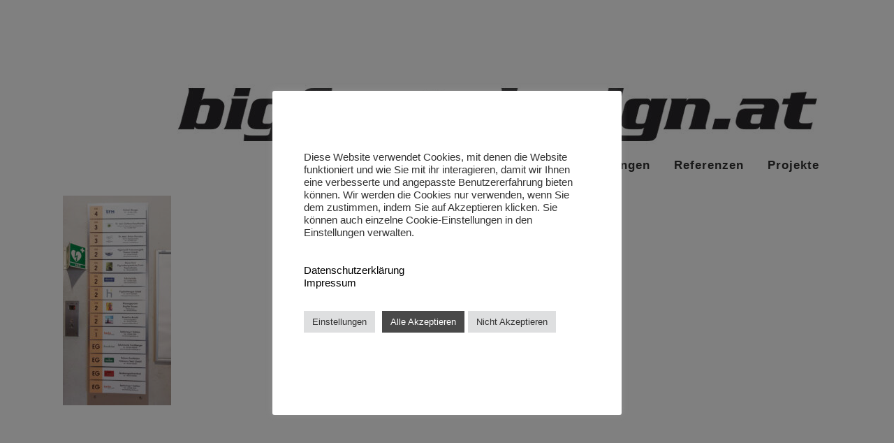

--- FILE ---
content_type: text/html; charset=utf-8
request_url: https://www.google.com/recaptcha/api2/anchor?ar=1&k=6LfW6u4UAAAAAKzMDiksFKKu-cfXt00r3OOvJyj8&co=aHR0cHM6Ly93d3cuYmlnZm9vdC1kZXNpZ24uYXQ6NDQz&hl=en&v=N67nZn4AqZkNcbeMu4prBgzg&size=invisible&anchor-ms=20000&execute-ms=30000&cb=uih4g1qbq53g
body_size: 48626
content:
<!DOCTYPE HTML><html dir="ltr" lang="en"><head><meta http-equiv="Content-Type" content="text/html; charset=UTF-8">
<meta http-equiv="X-UA-Compatible" content="IE=edge">
<title>reCAPTCHA</title>
<style type="text/css">
/* cyrillic-ext */
@font-face {
  font-family: 'Roboto';
  font-style: normal;
  font-weight: 400;
  font-stretch: 100%;
  src: url(//fonts.gstatic.com/s/roboto/v48/KFO7CnqEu92Fr1ME7kSn66aGLdTylUAMa3GUBHMdazTgWw.woff2) format('woff2');
  unicode-range: U+0460-052F, U+1C80-1C8A, U+20B4, U+2DE0-2DFF, U+A640-A69F, U+FE2E-FE2F;
}
/* cyrillic */
@font-face {
  font-family: 'Roboto';
  font-style: normal;
  font-weight: 400;
  font-stretch: 100%;
  src: url(//fonts.gstatic.com/s/roboto/v48/KFO7CnqEu92Fr1ME7kSn66aGLdTylUAMa3iUBHMdazTgWw.woff2) format('woff2');
  unicode-range: U+0301, U+0400-045F, U+0490-0491, U+04B0-04B1, U+2116;
}
/* greek-ext */
@font-face {
  font-family: 'Roboto';
  font-style: normal;
  font-weight: 400;
  font-stretch: 100%;
  src: url(//fonts.gstatic.com/s/roboto/v48/KFO7CnqEu92Fr1ME7kSn66aGLdTylUAMa3CUBHMdazTgWw.woff2) format('woff2');
  unicode-range: U+1F00-1FFF;
}
/* greek */
@font-face {
  font-family: 'Roboto';
  font-style: normal;
  font-weight: 400;
  font-stretch: 100%;
  src: url(//fonts.gstatic.com/s/roboto/v48/KFO7CnqEu92Fr1ME7kSn66aGLdTylUAMa3-UBHMdazTgWw.woff2) format('woff2');
  unicode-range: U+0370-0377, U+037A-037F, U+0384-038A, U+038C, U+038E-03A1, U+03A3-03FF;
}
/* math */
@font-face {
  font-family: 'Roboto';
  font-style: normal;
  font-weight: 400;
  font-stretch: 100%;
  src: url(//fonts.gstatic.com/s/roboto/v48/KFO7CnqEu92Fr1ME7kSn66aGLdTylUAMawCUBHMdazTgWw.woff2) format('woff2');
  unicode-range: U+0302-0303, U+0305, U+0307-0308, U+0310, U+0312, U+0315, U+031A, U+0326-0327, U+032C, U+032F-0330, U+0332-0333, U+0338, U+033A, U+0346, U+034D, U+0391-03A1, U+03A3-03A9, U+03B1-03C9, U+03D1, U+03D5-03D6, U+03F0-03F1, U+03F4-03F5, U+2016-2017, U+2034-2038, U+203C, U+2040, U+2043, U+2047, U+2050, U+2057, U+205F, U+2070-2071, U+2074-208E, U+2090-209C, U+20D0-20DC, U+20E1, U+20E5-20EF, U+2100-2112, U+2114-2115, U+2117-2121, U+2123-214F, U+2190, U+2192, U+2194-21AE, U+21B0-21E5, U+21F1-21F2, U+21F4-2211, U+2213-2214, U+2216-22FF, U+2308-230B, U+2310, U+2319, U+231C-2321, U+2336-237A, U+237C, U+2395, U+239B-23B7, U+23D0, U+23DC-23E1, U+2474-2475, U+25AF, U+25B3, U+25B7, U+25BD, U+25C1, U+25CA, U+25CC, U+25FB, U+266D-266F, U+27C0-27FF, U+2900-2AFF, U+2B0E-2B11, U+2B30-2B4C, U+2BFE, U+3030, U+FF5B, U+FF5D, U+1D400-1D7FF, U+1EE00-1EEFF;
}
/* symbols */
@font-face {
  font-family: 'Roboto';
  font-style: normal;
  font-weight: 400;
  font-stretch: 100%;
  src: url(//fonts.gstatic.com/s/roboto/v48/KFO7CnqEu92Fr1ME7kSn66aGLdTylUAMaxKUBHMdazTgWw.woff2) format('woff2');
  unicode-range: U+0001-000C, U+000E-001F, U+007F-009F, U+20DD-20E0, U+20E2-20E4, U+2150-218F, U+2190, U+2192, U+2194-2199, U+21AF, U+21E6-21F0, U+21F3, U+2218-2219, U+2299, U+22C4-22C6, U+2300-243F, U+2440-244A, U+2460-24FF, U+25A0-27BF, U+2800-28FF, U+2921-2922, U+2981, U+29BF, U+29EB, U+2B00-2BFF, U+4DC0-4DFF, U+FFF9-FFFB, U+10140-1018E, U+10190-1019C, U+101A0, U+101D0-101FD, U+102E0-102FB, U+10E60-10E7E, U+1D2C0-1D2D3, U+1D2E0-1D37F, U+1F000-1F0FF, U+1F100-1F1AD, U+1F1E6-1F1FF, U+1F30D-1F30F, U+1F315, U+1F31C, U+1F31E, U+1F320-1F32C, U+1F336, U+1F378, U+1F37D, U+1F382, U+1F393-1F39F, U+1F3A7-1F3A8, U+1F3AC-1F3AF, U+1F3C2, U+1F3C4-1F3C6, U+1F3CA-1F3CE, U+1F3D4-1F3E0, U+1F3ED, U+1F3F1-1F3F3, U+1F3F5-1F3F7, U+1F408, U+1F415, U+1F41F, U+1F426, U+1F43F, U+1F441-1F442, U+1F444, U+1F446-1F449, U+1F44C-1F44E, U+1F453, U+1F46A, U+1F47D, U+1F4A3, U+1F4B0, U+1F4B3, U+1F4B9, U+1F4BB, U+1F4BF, U+1F4C8-1F4CB, U+1F4D6, U+1F4DA, U+1F4DF, U+1F4E3-1F4E6, U+1F4EA-1F4ED, U+1F4F7, U+1F4F9-1F4FB, U+1F4FD-1F4FE, U+1F503, U+1F507-1F50B, U+1F50D, U+1F512-1F513, U+1F53E-1F54A, U+1F54F-1F5FA, U+1F610, U+1F650-1F67F, U+1F687, U+1F68D, U+1F691, U+1F694, U+1F698, U+1F6AD, U+1F6B2, U+1F6B9-1F6BA, U+1F6BC, U+1F6C6-1F6CF, U+1F6D3-1F6D7, U+1F6E0-1F6EA, U+1F6F0-1F6F3, U+1F6F7-1F6FC, U+1F700-1F7FF, U+1F800-1F80B, U+1F810-1F847, U+1F850-1F859, U+1F860-1F887, U+1F890-1F8AD, U+1F8B0-1F8BB, U+1F8C0-1F8C1, U+1F900-1F90B, U+1F93B, U+1F946, U+1F984, U+1F996, U+1F9E9, U+1FA00-1FA6F, U+1FA70-1FA7C, U+1FA80-1FA89, U+1FA8F-1FAC6, U+1FACE-1FADC, U+1FADF-1FAE9, U+1FAF0-1FAF8, U+1FB00-1FBFF;
}
/* vietnamese */
@font-face {
  font-family: 'Roboto';
  font-style: normal;
  font-weight: 400;
  font-stretch: 100%;
  src: url(//fonts.gstatic.com/s/roboto/v48/KFO7CnqEu92Fr1ME7kSn66aGLdTylUAMa3OUBHMdazTgWw.woff2) format('woff2');
  unicode-range: U+0102-0103, U+0110-0111, U+0128-0129, U+0168-0169, U+01A0-01A1, U+01AF-01B0, U+0300-0301, U+0303-0304, U+0308-0309, U+0323, U+0329, U+1EA0-1EF9, U+20AB;
}
/* latin-ext */
@font-face {
  font-family: 'Roboto';
  font-style: normal;
  font-weight: 400;
  font-stretch: 100%;
  src: url(//fonts.gstatic.com/s/roboto/v48/KFO7CnqEu92Fr1ME7kSn66aGLdTylUAMa3KUBHMdazTgWw.woff2) format('woff2');
  unicode-range: U+0100-02BA, U+02BD-02C5, U+02C7-02CC, U+02CE-02D7, U+02DD-02FF, U+0304, U+0308, U+0329, U+1D00-1DBF, U+1E00-1E9F, U+1EF2-1EFF, U+2020, U+20A0-20AB, U+20AD-20C0, U+2113, U+2C60-2C7F, U+A720-A7FF;
}
/* latin */
@font-face {
  font-family: 'Roboto';
  font-style: normal;
  font-weight: 400;
  font-stretch: 100%;
  src: url(//fonts.gstatic.com/s/roboto/v48/KFO7CnqEu92Fr1ME7kSn66aGLdTylUAMa3yUBHMdazQ.woff2) format('woff2');
  unicode-range: U+0000-00FF, U+0131, U+0152-0153, U+02BB-02BC, U+02C6, U+02DA, U+02DC, U+0304, U+0308, U+0329, U+2000-206F, U+20AC, U+2122, U+2191, U+2193, U+2212, U+2215, U+FEFF, U+FFFD;
}
/* cyrillic-ext */
@font-face {
  font-family: 'Roboto';
  font-style: normal;
  font-weight: 500;
  font-stretch: 100%;
  src: url(//fonts.gstatic.com/s/roboto/v48/KFO7CnqEu92Fr1ME7kSn66aGLdTylUAMa3GUBHMdazTgWw.woff2) format('woff2');
  unicode-range: U+0460-052F, U+1C80-1C8A, U+20B4, U+2DE0-2DFF, U+A640-A69F, U+FE2E-FE2F;
}
/* cyrillic */
@font-face {
  font-family: 'Roboto';
  font-style: normal;
  font-weight: 500;
  font-stretch: 100%;
  src: url(//fonts.gstatic.com/s/roboto/v48/KFO7CnqEu92Fr1ME7kSn66aGLdTylUAMa3iUBHMdazTgWw.woff2) format('woff2');
  unicode-range: U+0301, U+0400-045F, U+0490-0491, U+04B0-04B1, U+2116;
}
/* greek-ext */
@font-face {
  font-family: 'Roboto';
  font-style: normal;
  font-weight: 500;
  font-stretch: 100%;
  src: url(//fonts.gstatic.com/s/roboto/v48/KFO7CnqEu92Fr1ME7kSn66aGLdTylUAMa3CUBHMdazTgWw.woff2) format('woff2');
  unicode-range: U+1F00-1FFF;
}
/* greek */
@font-face {
  font-family: 'Roboto';
  font-style: normal;
  font-weight: 500;
  font-stretch: 100%;
  src: url(//fonts.gstatic.com/s/roboto/v48/KFO7CnqEu92Fr1ME7kSn66aGLdTylUAMa3-UBHMdazTgWw.woff2) format('woff2');
  unicode-range: U+0370-0377, U+037A-037F, U+0384-038A, U+038C, U+038E-03A1, U+03A3-03FF;
}
/* math */
@font-face {
  font-family: 'Roboto';
  font-style: normal;
  font-weight: 500;
  font-stretch: 100%;
  src: url(//fonts.gstatic.com/s/roboto/v48/KFO7CnqEu92Fr1ME7kSn66aGLdTylUAMawCUBHMdazTgWw.woff2) format('woff2');
  unicode-range: U+0302-0303, U+0305, U+0307-0308, U+0310, U+0312, U+0315, U+031A, U+0326-0327, U+032C, U+032F-0330, U+0332-0333, U+0338, U+033A, U+0346, U+034D, U+0391-03A1, U+03A3-03A9, U+03B1-03C9, U+03D1, U+03D5-03D6, U+03F0-03F1, U+03F4-03F5, U+2016-2017, U+2034-2038, U+203C, U+2040, U+2043, U+2047, U+2050, U+2057, U+205F, U+2070-2071, U+2074-208E, U+2090-209C, U+20D0-20DC, U+20E1, U+20E5-20EF, U+2100-2112, U+2114-2115, U+2117-2121, U+2123-214F, U+2190, U+2192, U+2194-21AE, U+21B0-21E5, U+21F1-21F2, U+21F4-2211, U+2213-2214, U+2216-22FF, U+2308-230B, U+2310, U+2319, U+231C-2321, U+2336-237A, U+237C, U+2395, U+239B-23B7, U+23D0, U+23DC-23E1, U+2474-2475, U+25AF, U+25B3, U+25B7, U+25BD, U+25C1, U+25CA, U+25CC, U+25FB, U+266D-266F, U+27C0-27FF, U+2900-2AFF, U+2B0E-2B11, U+2B30-2B4C, U+2BFE, U+3030, U+FF5B, U+FF5D, U+1D400-1D7FF, U+1EE00-1EEFF;
}
/* symbols */
@font-face {
  font-family: 'Roboto';
  font-style: normal;
  font-weight: 500;
  font-stretch: 100%;
  src: url(//fonts.gstatic.com/s/roboto/v48/KFO7CnqEu92Fr1ME7kSn66aGLdTylUAMaxKUBHMdazTgWw.woff2) format('woff2');
  unicode-range: U+0001-000C, U+000E-001F, U+007F-009F, U+20DD-20E0, U+20E2-20E4, U+2150-218F, U+2190, U+2192, U+2194-2199, U+21AF, U+21E6-21F0, U+21F3, U+2218-2219, U+2299, U+22C4-22C6, U+2300-243F, U+2440-244A, U+2460-24FF, U+25A0-27BF, U+2800-28FF, U+2921-2922, U+2981, U+29BF, U+29EB, U+2B00-2BFF, U+4DC0-4DFF, U+FFF9-FFFB, U+10140-1018E, U+10190-1019C, U+101A0, U+101D0-101FD, U+102E0-102FB, U+10E60-10E7E, U+1D2C0-1D2D3, U+1D2E0-1D37F, U+1F000-1F0FF, U+1F100-1F1AD, U+1F1E6-1F1FF, U+1F30D-1F30F, U+1F315, U+1F31C, U+1F31E, U+1F320-1F32C, U+1F336, U+1F378, U+1F37D, U+1F382, U+1F393-1F39F, U+1F3A7-1F3A8, U+1F3AC-1F3AF, U+1F3C2, U+1F3C4-1F3C6, U+1F3CA-1F3CE, U+1F3D4-1F3E0, U+1F3ED, U+1F3F1-1F3F3, U+1F3F5-1F3F7, U+1F408, U+1F415, U+1F41F, U+1F426, U+1F43F, U+1F441-1F442, U+1F444, U+1F446-1F449, U+1F44C-1F44E, U+1F453, U+1F46A, U+1F47D, U+1F4A3, U+1F4B0, U+1F4B3, U+1F4B9, U+1F4BB, U+1F4BF, U+1F4C8-1F4CB, U+1F4D6, U+1F4DA, U+1F4DF, U+1F4E3-1F4E6, U+1F4EA-1F4ED, U+1F4F7, U+1F4F9-1F4FB, U+1F4FD-1F4FE, U+1F503, U+1F507-1F50B, U+1F50D, U+1F512-1F513, U+1F53E-1F54A, U+1F54F-1F5FA, U+1F610, U+1F650-1F67F, U+1F687, U+1F68D, U+1F691, U+1F694, U+1F698, U+1F6AD, U+1F6B2, U+1F6B9-1F6BA, U+1F6BC, U+1F6C6-1F6CF, U+1F6D3-1F6D7, U+1F6E0-1F6EA, U+1F6F0-1F6F3, U+1F6F7-1F6FC, U+1F700-1F7FF, U+1F800-1F80B, U+1F810-1F847, U+1F850-1F859, U+1F860-1F887, U+1F890-1F8AD, U+1F8B0-1F8BB, U+1F8C0-1F8C1, U+1F900-1F90B, U+1F93B, U+1F946, U+1F984, U+1F996, U+1F9E9, U+1FA00-1FA6F, U+1FA70-1FA7C, U+1FA80-1FA89, U+1FA8F-1FAC6, U+1FACE-1FADC, U+1FADF-1FAE9, U+1FAF0-1FAF8, U+1FB00-1FBFF;
}
/* vietnamese */
@font-face {
  font-family: 'Roboto';
  font-style: normal;
  font-weight: 500;
  font-stretch: 100%;
  src: url(//fonts.gstatic.com/s/roboto/v48/KFO7CnqEu92Fr1ME7kSn66aGLdTylUAMa3OUBHMdazTgWw.woff2) format('woff2');
  unicode-range: U+0102-0103, U+0110-0111, U+0128-0129, U+0168-0169, U+01A0-01A1, U+01AF-01B0, U+0300-0301, U+0303-0304, U+0308-0309, U+0323, U+0329, U+1EA0-1EF9, U+20AB;
}
/* latin-ext */
@font-face {
  font-family: 'Roboto';
  font-style: normal;
  font-weight: 500;
  font-stretch: 100%;
  src: url(//fonts.gstatic.com/s/roboto/v48/KFO7CnqEu92Fr1ME7kSn66aGLdTylUAMa3KUBHMdazTgWw.woff2) format('woff2');
  unicode-range: U+0100-02BA, U+02BD-02C5, U+02C7-02CC, U+02CE-02D7, U+02DD-02FF, U+0304, U+0308, U+0329, U+1D00-1DBF, U+1E00-1E9F, U+1EF2-1EFF, U+2020, U+20A0-20AB, U+20AD-20C0, U+2113, U+2C60-2C7F, U+A720-A7FF;
}
/* latin */
@font-face {
  font-family: 'Roboto';
  font-style: normal;
  font-weight: 500;
  font-stretch: 100%;
  src: url(//fonts.gstatic.com/s/roboto/v48/KFO7CnqEu92Fr1ME7kSn66aGLdTylUAMa3yUBHMdazQ.woff2) format('woff2');
  unicode-range: U+0000-00FF, U+0131, U+0152-0153, U+02BB-02BC, U+02C6, U+02DA, U+02DC, U+0304, U+0308, U+0329, U+2000-206F, U+20AC, U+2122, U+2191, U+2193, U+2212, U+2215, U+FEFF, U+FFFD;
}
/* cyrillic-ext */
@font-face {
  font-family: 'Roboto';
  font-style: normal;
  font-weight: 900;
  font-stretch: 100%;
  src: url(//fonts.gstatic.com/s/roboto/v48/KFO7CnqEu92Fr1ME7kSn66aGLdTylUAMa3GUBHMdazTgWw.woff2) format('woff2');
  unicode-range: U+0460-052F, U+1C80-1C8A, U+20B4, U+2DE0-2DFF, U+A640-A69F, U+FE2E-FE2F;
}
/* cyrillic */
@font-face {
  font-family: 'Roboto';
  font-style: normal;
  font-weight: 900;
  font-stretch: 100%;
  src: url(//fonts.gstatic.com/s/roboto/v48/KFO7CnqEu92Fr1ME7kSn66aGLdTylUAMa3iUBHMdazTgWw.woff2) format('woff2');
  unicode-range: U+0301, U+0400-045F, U+0490-0491, U+04B0-04B1, U+2116;
}
/* greek-ext */
@font-face {
  font-family: 'Roboto';
  font-style: normal;
  font-weight: 900;
  font-stretch: 100%;
  src: url(//fonts.gstatic.com/s/roboto/v48/KFO7CnqEu92Fr1ME7kSn66aGLdTylUAMa3CUBHMdazTgWw.woff2) format('woff2');
  unicode-range: U+1F00-1FFF;
}
/* greek */
@font-face {
  font-family: 'Roboto';
  font-style: normal;
  font-weight: 900;
  font-stretch: 100%;
  src: url(//fonts.gstatic.com/s/roboto/v48/KFO7CnqEu92Fr1ME7kSn66aGLdTylUAMa3-UBHMdazTgWw.woff2) format('woff2');
  unicode-range: U+0370-0377, U+037A-037F, U+0384-038A, U+038C, U+038E-03A1, U+03A3-03FF;
}
/* math */
@font-face {
  font-family: 'Roboto';
  font-style: normal;
  font-weight: 900;
  font-stretch: 100%;
  src: url(//fonts.gstatic.com/s/roboto/v48/KFO7CnqEu92Fr1ME7kSn66aGLdTylUAMawCUBHMdazTgWw.woff2) format('woff2');
  unicode-range: U+0302-0303, U+0305, U+0307-0308, U+0310, U+0312, U+0315, U+031A, U+0326-0327, U+032C, U+032F-0330, U+0332-0333, U+0338, U+033A, U+0346, U+034D, U+0391-03A1, U+03A3-03A9, U+03B1-03C9, U+03D1, U+03D5-03D6, U+03F0-03F1, U+03F4-03F5, U+2016-2017, U+2034-2038, U+203C, U+2040, U+2043, U+2047, U+2050, U+2057, U+205F, U+2070-2071, U+2074-208E, U+2090-209C, U+20D0-20DC, U+20E1, U+20E5-20EF, U+2100-2112, U+2114-2115, U+2117-2121, U+2123-214F, U+2190, U+2192, U+2194-21AE, U+21B0-21E5, U+21F1-21F2, U+21F4-2211, U+2213-2214, U+2216-22FF, U+2308-230B, U+2310, U+2319, U+231C-2321, U+2336-237A, U+237C, U+2395, U+239B-23B7, U+23D0, U+23DC-23E1, U+2474-2475, U+25AF, U+25B3, U+25B7, U+25BD, U+25C1, U+25CA, U+25CC, U+25FB, U+266D-266F, U+27C0-27FF, U+2900-2AFF, U+2B0E-2B11, U+2B30-2B4C, U+2BFE, U+3030, U+FF5B, U+FF5D, U+1D400-1D7FF, U+1EE00-1EEFF;
}
/* symbols */
@font-face {
  font-family: 'Roboto';
  font-style: normal;
  font-weight: 900;
  font-stretch: 100%;
  src: url(//fonts.gstatic.com/s/roboto/v48/KFO7CnqEu92Fr1ME7kSn66aGLdTylUAMaxKUBHMdazTgWw.woff2) format('woff2');
  unicode-range: U+0001-000C, U+000E-001F, U+007F-009F, U+20DD-20E0, U+20E2-20E4, U+2150-218F, U+2190, U+2192, U+2194-2199, U+21AF, U+21E6-21F0, U+21F3, U+2218-2219, U+2299, U+22C4-22C6, U+2300-243F, U+2440-244A, U+2460-24FF, U+25A0-27BF, U+2800-28FF, U+2921-2922, U+2981, U+29BF, U+29EB, U+2B00-2BFF, U+4DC0-4DFF, U+FFF9-FFFB, U+10140-1018E, U+10190-1019C, U+101A0, U+101D0-101FD, U+102E0-102FB, U+10E60-10E7E, U+1D2C0-1D2D3, U+1D2E0-1D37F, U+1F000-1F0FF, U+1F100-1F1AD, U+1F1E6-1F1FF, U+1F30D-1F30F, U+1F315, U+1F31C, U+1F31E, U+1F320-1F32C, U+1F336, U+1F378, U+1F37D, U+1F382, U+1F393-1F39F, U+1F3A7-1F3A8, U+1F3AC-1F3AF, U+1F3C2, U+1F3C4-1F3C6, U+1F3CA-1F3CE, U+1F3D4-1F3E0, U+1F3ED, U+1F3F1-1F3F3, U+1F3F5-1F3F7, U+1F408, U+1F415, U+1F41F, U+1F426, U+1F43F, U+1F441-1F442, U+1F444, U+1F446-1F449, U+1F44C-1F44E, U+1F453, U+1F46A, U+1F47D, U+1F4A3, U+1F4B0, U+1F4B3, U+1F4B9, U+1F4BB, U+1F4BF, U+1F4C8-1F4CB, U+1F4D6, U+1F4DA, U+1F4DF, U+1F4E3-1F4E6, U+1F4EA-1F4ED, U+1F4F7, U+1F4F9-1F4FB, U+1F4FD-1F4FE, U+1F503, U+1F507-1F50B, U+1F50D, U+1F512-1F513, U+1F53E-1F54A, U+1F54F-1F5FA, U+1F610, U+1F650-1F67F, U+1F687, U+1F68D, U+1F691, U+1F694, U+1F698, U+1F6AD, U+1F6B2, U+1F6B9-1F6BA, U+1F6BC, U+1F6C6-1F6CF, U+1F6D3-1F6D7, U+1F6E0-1F6EA, U+1F6F0-1F6F3, U+1F6F7-1F6FC, U+1F700-1F7FF, U+1F800-1F80B, U+1F810-1F847, U+1F850-1F859, U+1F860-1F887, U+1F890-1F8AD, U+1F8B0-1F8BB, U+1F8C0-1F8C1, U+1F900-1F90B, U+1F93B, U+1F946, U+1F984, U+1F996, U+1F9E9, U+1FA00-1FA6F, U+1FA70-1FA7C, U+1FA80-1FA89, U+1FA8F-1FAC6, U+1FACE-1FADC, U+1FADF-1FAE9, U+1FAF0-1FAF8, U+1FB00-1FBFF;
}
/* vietnamese */
@font-face {
  font-family: 'Roboto';
  font-style: normal;
  font-weight: 900;
  font-stretch: 100%;
  src: url(//fonts.gstatic.com/s/roboto/v48/KFO7CnqEu92Fr1ME7kSn66aGLdTylUAMa3OUBHMdazTgWw.woff2) format('woff2');
  unicode-range: U+0102-0103, U+0110-0111, U+0128-0129, U+0168-0169, U+01A0-01A1, U+01AF-01B0, U+0300-0301, U+0303-0304, U+0308-0309, U+0323, U+0329, U+1EA0-1EF9, U+20AB;
}
/* latin-ext */
@font-face {
  font-family: 'Roboto';
  font-style: normal;
  font-weight: 900;
  font-stretch: 100%;
  src: url(//fonts.gstatic.com/s/roboto/v48/KFO7CnqEu92Fr1ME7kSn66aGLdTylUAMa3KUBHMdazTgWw.woff2) format('woff2');
  unicode-range: U+0100-02BA, U+02BD-02C5, U+02C7-02CC, U+02CE-02D7, U+02DD-02FF, U+0304, U+0308, U+0329, U+1D00-1DBF, U+1E00-1E9F, U+1EF2-1EFF, U+2020, U+20A0-20AB, U+20AD-20C0, U+2113, U+2C60-2C7F, U+A720-A7FF;
}
/* latin */
@font-face {
  font-family: 'Roboto';
  font-style: normal;
  font-weight: 900;
  font-stretch: 100%;
  src: url(//fonts.gstatic.com/s/roboto/v48/KFO7CnqEu92Fr1ME7kSn66aGLdTylUAMa3yUBHMdazQ.woff2) format('woff2');
  unicode-range: U+0000-00FF, U+0131, U+0152-0153, U+02BB-02BC, U+02C6, U+02DA, U+02DC, U+0304, U+0308, U+0329, U+2000-206F, U+20AC, U+2122, U+2191, U+2193, U+2212, U+2215, U+FEFF, U+FFFD;
}

</style>
<link rel="stylesheet" type="text/css" href="https://www.gstatic.com/recaptcha/releases/N67nZn4AqZkNcbeMu4prBgzg/styles__ltr.css">
<script nonce="7lUJXjNWQQjIlNMI0Y4PMg" type="text/javascript">window['__recaptcha_api'] = 'https://www.google.com/recaptcha/api2/';</script>
<script type="text/javascript" src="https://www.gstatic.com/recaptcha/releases/N67nZn4AqZkNcbeMu4prBgzg/recaptcha__en.js" nonce="7lUJXjNWQQjIlNMI0Y4PMg">
      
    </script></head>
<body><div id="rc-anchor-alert" class="rc-anchor-alert"></div>
<input type="hidden" id="recaptcha-token" value="[base64]">
<script type="text/javascript" nonce="7lUJXjNWQQjIlNMI0Y4PMg">
      recaptcha.anchor.Main.init("[\x22ainput\x22,[\x22bgdata\x22,\x22\x22,\[base64]/[base64]/[base64]/bmV3IHJbeF0oY1swXSk6RT09Mj9uZXcgclt4XShjWzBdLGNbMV0pOkU9PTM/bmV3IHJbeF0oY1swXSxjWzFdLGNbMl0pOkU9PTQ/[base64]/[base64]/[base64]/[base64]/[base64]/[base64]/[base64]/[base64]\x22,\[base64]\\u003d\\u003d\x22,\x22RWdxw7vCjWYpw4LCi2DDkcKQwoYZHMKEwpl8X8OiCBfDsz1swrFQw7Uuwq/[base64]/ClsOew7ghw5jCn8OWOhLDriVMw41oS8KVNljDuz0CVXTDm8KJZ0xQwp5Cw4tzwpElwpVkfsKCFMOMw78NwpQqA8KvbMOVwrw/w6HDt2xfwpxdwp7Ds8Kkw7DCoSt7w4DChcOZPcKSw5bCncOJw6Y1Sik9PcO/UsOvEScTwoQ9DcO0wqHDgQEqCQnCo8K4wqB0NMKkcn7Dq8KKHGNewqx7w4vDnlTChnNOFhrCssKKNcKKwqI8dARaGx4uUsKQw7lbAsOxLcKJfgZaw77Ds8KFwrYIP3TCrh/[base64]/wrMvw4zDtGfDs19GblPCqGEOwpTDim/DkcOGe2zDiXRIwrpGKUnCpcKgw65dw5HCohYgIi8Jwok/QcONEU3CjsO2w7ISXMKAFMK0w68ewrpvwqdew6bCi8K5TjfCrh7Co8OueMKMw78fw6TCksOFw7vDuyLChVLDvxcuOcK0wrQlwo4iw41CcMO9ScO4wp/Dr8OhQh/CnWXDi8Opw4LCuGbCocKLwpJFwqVSwqEhwotBWcOBU0PCmMOta29HNMK1w4xyf1MEw5EwwqLDnH9de8Ouwqw7w5dUDcORVcK0wpPDgsK0XG/CpyzCvHTDhcOoFcK6woETIQ7CshTCgMOVwobCpsKrw4zCrn7CicOMwp3Dg8O8woLCq8OoIcKjYEAUNiPCpcOkw6/DrRJzcAxSE8O4PRQwwrHDhzLDpsOcwpjDp8Oaw4bDvhPDrSsQw7XCtAjDl0sAw5DCjMKKWsKHw4LDmcOlw4EOwoVKw6vCi0kFw7NCw4d0e8KRwrLDl8OiKMK+wrPCnQnCscKDwq/CmMK/[base64]/RU5IMMOEw6vDtcKCwqHCisOQwoxjwpkZE1xdTQjCuQ9Cw68QMMOWwpnCqQXDuMKrQ0TCq8Krwp3Cv8KyCcOpw7/DhcOlw7vCl0/CiWY3w5HCusOSwpMjw40dw5jCk8KYw54UXcKWAsKmSMKQw7HCu1UOb2g6w4TCsR4/wprCl8O2w6VMM8KhwoVMwpLCksKAwq56wpYpGil1E8KjwrZswqRjbXnDs8KPFAQ9wqQ9I3PCvsOaw7xFZcKxw6zDiTRjw4xaw6rCvnvDhldVw6rDvzEZLGJLIFxgRcK9w7NIwr9tTMOCw7IawrdwSjXCtMKew7Zsw7BYC8Oew63DkCY/w73DnnnDq3JOIVsDw5Y4cMKLOsKUw7Avw5YqCcKRw7zCtlPDhC/Ck8OVw4DCi8K5RjLDuxrCnwpKwoEtw6p6HCQLwrXDp8KoBmpGV8K6w7NLCid6wplUA2vCsllZUcOSwoguwqJYJsO6fsKCbhwvw7jDggVxJRM1UMOew5wabcK3w6/CtlMFwo7ClcK1w7FLw40wwrPChMOnwr7Dj8KDS2TDgcOIw5Zcwr1Ww7VPwoV6PMKyTcOswpEfw7VAZQXCkFjDr8O8dsO6fjQrwrcOQ8KKUwPCgRMNR8OvKMKWTMKrbcO9wp/Dv8Onw4jDk8KUAMO4LsORw4HCjEpgwo/[base64]/ClBbDogB3w7o4w4sqw4HDrMKEwobCpcOSJlHDm8OUTx4Rw458wrxdwqB9w4cpGF91w4HDqMOPw4vCrsKzwrJLT2JzwqRce3zCnsO2woPCvMKqwporw6kQH3ZCIDlTTnhvw6xlwrvCo8KkwqjCiAbDsMK2w4vDpldIw7hXw6N1w7jDvSLDrMKqw6rCkMO/w4rChy8DEcKqbsKTw7dHWcKSwp/DrcOhE8ONYMKfwqzCq2kHw5p2w4fDtcKqBMOLEF7Cr8OVwrVPw5vDp8OSw7TDkkMww5bDv8O/w4oEwojClnx7wqZILcO1wobDnMKdFDzDtcOCwpxOfcOdQ8O/wofDuWLDrDYQwqTDtEBWw5hVMsKMwo40G8KUaMOtPmVFw6xTZMKTecK4M8KmXcKXVMKcTDVhwrVLwpTChcOOwoPCk8OiLsOgd8KOZcK0wp7CliIcHcOPPMKqKMKEwqcww43Dhk/CrixawrBSYV3DknBodmzCo8K8w4IPwq0gLMOtMMKLw57CrcKTIxrCmMO1KMOAXyc5BcOJcilzGMOvw5siw5rDhjHDlh3DuF83PUQ9S8KkwrjDlsKQTXbDkcKqPMO5F8OewqPDmxAybjJYwoLDj8OewpNkw4rDkh/CkSLCmURYwr/CpFHDrxvCi3QPw4sJLlJfwqnCmC7Co8OwwoLCgS7DjMOqLsOHNMKBw6clVEoHw4hPwroFShPDmC7CpnnDqxvClgPCi8KzK8Omw5QewpDDlBzDkMK/wrNWwoDDoMORLVFJCMKZa8KBwpxcwr0Qw4IzKErDjwbDt8OMWxvCpsOSf0Zyw4YwbsOow58Bw6hJQmYHw4DDlTDDvi7DvcOHL8OmPXnDvB1/RsKcw4DDnsO1worCqBhvOCLDiXLDlsOIw77DjgLCk23Dk8KyQgnCs2TDuX/DvwbDonjDp8Kuwr4QRMKVX1XDqy1SAT/Cg8KNw44CwpZzY8Opw5NjwpzCocO/[base64]/DrxpRw75cNmLDpxnCmcK5LWJ9w6VRa8KvwpkXd8KRw5FMQ1LCuULDvR5mw6nDgMKow7Z+w7xzKAPDtcOdw5HCrh43woTCoBDDn8OgJnJcw4JFL8ONw6FDM8ONccO2CcKKwp/[base64]/DssK+w7FndcKYw6tuZcO5XT3CkWXDuXfDnirCgTDCnB9PL8Omc8K6w6U/[base64]/DjGU9KsOqZcKCPcO6NMK0KXTCqhIoEiwqW2LDixVHwpXCrcOpQ8Kywq4PYsKaHsKmFcKuU1VuY2RCNXLCtH0Vwrh8w6XDjgUqccK3w7fDjcOMGMK+w41PHkkKB8OgwrfCuD7DoSzCqMOXewlhw7ULw5xHbMKvMBrCvsOKwrTCvW/[base64]/DtkfDphBRSsOgVsKZN8KzwoTDisKOHFp+w6HDlMK8SzkmasKUDBDDvn8YwrsBVFVqK8OKLFDDpXvCvcOQL8OKWQLCql01acKtXMK/w5HCsUNgf8OWwr/ChsKlw7nDmw1Xw6F1DMOWw4spNmrDuA9xRm0Bw6pUwpEjS8O/GBxSQcKacnrDj3kdRsOww6Buw5rCjMOfcsORw6XCg8Kkwr0URmnCnMK8w7PDuE/[base64]/DosOYQMKeYMK1w7knV8KOP8KwdknDojNwB8O3wrzCsgc9w43DmMO0eMKxUcKBBnZTw4osw5Jzw48mDAYtQGXCngTCksOSDA0Hw7zDq8OqwrLCuA9Lw6gdw5DDoDTDuy8AwovCjMOhF8O7GMKHw4NnGcKGw44bwpvCn8OwSScYfsOUIcK/w4zCkW84w5QDw63CmkfDuXpJesKow5I/[base64]/DisKtw53DvMKSwpzCgD1lw7zDosOXBsOUwox8w7Y2asK7w6xdKsO0woXDq0PCj8K+w4nCnEsSGMKfwppsFSvDksK5VETCgMOxBVxXUwfDlE/[base64]/DlsK5woguCsK8cUTCscKOXSrCmnl3HcOOKsKdwpDDt8KWe8KmHsKXD3Zewr3CjsOQwrvDnMKfZQTDq8O6w7RcI8KOw57DgsK1w4ZcFAbDkcKnMiBiXAvDucKcw7LCpsKUHU5ocsKWKMOhwqNYw5wpW2LCqcOPwoMXwpzCtz7DryfDncK+VMKsSxgmJsOwwqx/wq7DvADDjcO3XMOkXA3Ck8KAI8Onw4h7ASsADBlgTsO+Il7Dr8OFNsOHw7zCq8OCL8O2w4BYwqPChsKdw6s6w40qOcO9EyxkwrNZQ8OswrdewoIOwobDoMKDwpTCmgXCmsK7F8OCMXZjQ0NpGcO2R8O6w7YDw4/DucOWwrHCu8KTw4/CpnVVAzA8GyNFeQVow6LCpMKvNMOuaxTCkmPDrcO5wr/DuRbDu8KTwrZ3EzvCmA9sw5B2CcOQw54rwoRNGErDh8O7DcOAwqBLaAgfw5PCo8OKGw3ClMOMw7zDgWbDocK6A2YmwrNMw58DbMOWw7J7YXfCuDN2w5kedcORW2vCmRbDtzHDi3IZCsO0KMOQesORB8KHW8Ofw7JQFGVnZjrDvsODOxHDusK/[base64]/NnzDpHdME0snw53Ckk3CqsOkwq7DjCQswqoJw5MqwrEeaBzDlhnDisOPwpzDscKvHcKiHVY7UxTCmMOOQlPDgQgWwo3Cti1pwokJREM5Q3ZKwpTCtMOXfFAIw4rChDlBwotfw4TCjsOfcy/[base64]/[base64]/Cg8KVQFczw77DlMOBw5bDpsOCwoHDmHPDnD7CkFHCtmrDqcK5ATfDsW0MA8Osw4Z4w7vDil3Dq8KpZSXDlUbCusOqZMOfZ8K1wp/Ciwd9w61jwoJBG8KqwowKwqPDn2nDoMKXDG7CkCk4fMKUPHnDnQYUQFhLa8KQwq7CvsOLw7ZSCkPCvMKGQ2JKw544PXzDhXzCocKUQcKnbMOsWcO4w5XDkQ/Dn33ClMKiw4Rvw55UKsKdwpXDtSTChm7DqF7Dqk/Dk3XDhEXDnhMoXV/CuxcLcCR8MMKtQTrDtMOSwqXDgMKWwpliw7YZw5zDjH/[base64]/[base64]/CuAHDjMKqw6Bxd8KaW8KFwphmO07CsmjCjGUtwr5GRwHCmsKmw6TDmBw0CgFfwqsBwopOwoV4GBTDpgLDnXh2wo5Uw509w4Fdw7zDq3vDsMKHwpHDncKbXRA9woDDnC/DucKhwovCrh7CjxQwS0Rrw7XDlT/DgQASBsKje8Otw4k6MsOHw6bCocKvesOqNlJ0aDhfesKMacK/wpdXDUDCi8OYwqsOIwIAwp00DhDDk3XCiCpmw43DpsK5TzDDjyhyAMOJN8KMw5bDkAlkw7JBw43DkBNqOMKjwofCmcOyw4zDqMOgw6lhJ8KQwoQGwq3DkhtkUXsMIsK3wr3DlsOjwr7CmsOyFXAhc1FmA8KdwpIWw6tVwqPDncOjw7vCq2lcw55zwpTDrMOvw4/CkMKzDz8cwrQ/Ox1nwrHDuVxHw4VMwp3DtcOpwqNFG1krdcKkw6Mmw4U8Vm5OaMKAwq1KaQxjbTDCpTHCkAIpwo3CnEbDicKyLDk1P8KHwq3Dk3zCiCY/VEfDg8K9w44Pwq1UK8Kjw5zDlsKfw7HCu8OGwrLCrMK8LsOFwp7CiCLCu8OVw6MIecKYGFJrwoLCucO9w4jCpC/DgHhzwqXDu1cTwqZgw6bCgcOCCxfCksOnw61Lw4jCjWtaAC7CljDCqsKTw5bDuMKZEsK8wqdmXsOcwrHCh8OqdUjDg0/CmDFfwpXDjlHCvMKlXWpZI1rDlcO+e8K/cjXCgyDCvcKwwqQFwr/CpQ7Dg3B9w4PDi0vCnTTDq8OjXsKfwo7Dt0U0LnfDok88BsO1TMOheXouLEnDvBQdTBzCp2Uhwr5ewrXCp8OpR8Ouw4PCncKCwrTDpXBrLMKrTmLCqAANw6HChcK+LWYFaMKBwrM8w6AKBS/DhcKRD8KiTB/CskLDu8Kow7RJMFQ0UU91woB1wo5NwrXDi8Ktw7jCkjzCkQ9MRMKaw6MJKRbCn8OnwolJMShjwr42XsKIXCvCry8cw57DsA3CkU8VY3IROi/DrE0Hwo7DtMO1DzB4HsK8woVOAMKaw63DiFIZHmg6csOgb8KAwrvDqMOlwqlVw57DrAbDqMKVwr4/w7l+w6IfZU/DrU4Aw6zCnE3DqcKje8K7woc5wrrDocK3O8O4JsKCwox+dm3CmRo3CsKsVMO/NMO8wrEoBGPCnMKmY8K2w5/CqcKAwrgFHSNNw57CrMOYKsOAwosPWwXCozjChMKGf8KrWTwMw5nDgMO1w6ccc8KCwpRsLMO4w4tKJsK+w7RNfMK3Xh40wp5/w57CosKkwoLCv8KMf8OFwqXCgkgLw53DmCnDpcK+d8KgHMOIwpEAO8KTBcKOw4AhQsOow6bCqcKlXmczw7Z5LMObwoxAw7BpwrzDjEDCrlHCqcK3wpnCuMKIwojCphnCjMOTw5XCtsO0T8OYYnAkBkJvOHbDlF06w4PDsCHChMKWZVJQesKBDQzDlTnDim/DrsKAa8K0cSTCscK6Q23DncObDsKINk/Ci2HCuV/DlAg7a8KpwqYnw5bClMOzwpjCp03DtxFuLCwOBlB2DMK1JUMiw4TCssKMVBEcO8O0MA4bwq7DoMOkwpdywo7DhlPDqT7CvcKhGW/DoAk7VkJMPVobw58Iw47CjGzCv8ONwp/ClksTwoLCp0EFw57CvC0tAifCuEbDkcKyw7Uww67CncO7w7TDnsOFwrBKUXNKBcKDACcXw5vCvMKVLsOrIsKLRMKEw4/[base64]/KsO0wohOO8Kjw45jL8K0wqgsNsOqw4JxZn96czrDqMOxCATCmSfDrnDDoQ3Do1F0KMKJRCcZw4bCo8KIw6F9wqtwH8OgGx3DkifCmMKIw6pwWX/[base64]/DtkZxw7QOw6rDsyUmw5vDmMKgVXXDp8OgIcOaHjUUIGbCsRV7wprDkcOBSMOvworCo8O+LQwpw7NDwoUWUMOhJcKEQzwEPcKCSz0hwoIoDMK9wp/Cm05MC8KVWsOIdcK/w6IewpVnwr3DhsOzwofDuCsSGlLCsMK5w7U7w7gtRSnDuTXDlMO9Vi3DnsKfwqzCgMK5w5HDrhAtAGgEwpVvwpfDksK/[base64]/[base64]/[base64]/T10CwovCj3tLMVosw57Cr31IG2jCrXvChWXDnMK/[base64]/[base64]/woPCoSTDiQLDp8KbP8OpwqlSwoLCqMKhw4HDj0VGSMKbOMKmw5bCksOvKQNGKVvCqVJWwozDkkt5w5LCnnrClXlRw6ExKwbCt8OkwoIIw5PDt01rOsK+BsONPMK9cCd5H8K1a8OHw4pyBDDDo3/DkcKjeWhNZiIVwpgRKsODw4tJw7jDknBPw4zDvBXDjsOqwpvDvy/[base64]/Dswgaw5fDq8OxB8O7w7dnPhFEbQDCtcK/NUjDqMObB0p7wpTDt3tUw63Dr8OME8O3w5PCrMO5cDh1I8OLwpxoRMOLNAMEZ8OCw6TCrcO4w6rCr8KtacKdwpt2QcK9wo3CtyXDpcOja3LDhB0/wqJ/wrrDrsO7wqxiHkTDtMOaVQl8OyxrwrHDrHVBw6PCm8KJaMOJNFhXw4ZFEsKjw73DicOgw67DusK6dVJ8Fxx1JnsewoXDt1hxecOSwpAFwoxhOsORMcK/JcOXw6TDm8KMEsOYw53CkMKVw6Ytw6k8w4sYS8KlRhp0wp7DqMOmwrbCucOswpjDvW/[base64]/[base64]/[base64]/DvMOVOxLDjQYlw61/YsKjwp7DlyQYw74dSMK/VGZ/H29qwofCh0oLK8KUW8KRPDNieXgWB8OCw5fDn8KmYcKkehxBMCLCuiY7L27CvcKuw5LDumzDiSLDlsOYwqXDtiDDox/DvcOLFcOsY8KIwp7Ch8K5JMKMRsKDw5DCkSXDnF/DhANrw4LCscOXcld1wqfCkwd7w5Jlw45OwogvPG0Ww7ISw5hnTgRxdkzCnGHDj8OVUWY7w7gDYFXDoWkWfcO4O8OWw7LDuw7CssKtwpfCncOTRsOoYh3CsjR9w5nDhErDn8O0w6ISw4/DmcK5OSLDkxYrwpDDiQtjWD3DmsOhw4Mgw4TDnRZue8KXw7hKwrXDjcOmw4fDqmAuw6vCsMK6wr5TwpFZJMOKw5TCs8KCFsKXF8O2woLCv8Kiwrd3w6nCncKbw7dRYMKQRcO1LMOhw57CnkLDm8O/EDrClnfCjFw3wqjCj8KtIsO2woo7wqY7PUcywqkVF8OCw4EdIDc2wp8gwr/DhkjCiMOMG2Mcw5HClDp1L8K0wq/DrcKGwr3CumfDi8K+QjNlworDk3d2N8O6wpxLwojCs8Ovwr9fw4low4HCiklMdz7ClsOqXy1Kw6DChMKGIAVcwo3Cs2vDkxsBKhbCunwmPyXComvCpQ9QATDCk8OCw7DCuTbCoW8SJ8Oww4V+JcKDwocww7/CscODOi0GwrzCi2/CjBPCjkDDlRo2YcKNL8OHwpsPw4HDjj4vwqrCosKow7jCsm/[base64]/w4vDonzDtcK4w5HDhjbCoMKQw6/[base64]/DtcKawpcMBW8eU8KMwrTDnMKsDcOnPsKLwrwQNsOxw43DlsKOLj1swozCjD5Ubz1Cw6LDm8OpLcOxMznCvFdrwrhmZRDCh8KiwowURWMeDMOOw5BOYcKtAMObwplOw4dzXRXCuE1gwqLCo8KSIUA8wqUKwpUwF8K3w7nCpyrDq8Kbc8K5w5jCghUpJh3DrcK1wq/CmX/CiHIww48WGSvCvcKcwpgCf8KtNMOiXQRow4HDtgcbw4xcIUfDvcOtXXBgwo4Kw7bCucOmw6ArwpzClMOcYMKCw44pbyZ4SjNINMKAJcOTw54OwowHw7ZRQ8OHYjF1NzsDw5DDtzjDr8OoUg4bT0I/w5PCvGFJf15jB07DtVDCogMtWlkgwo7Dp3nCuC5vSHkHEnlxAcK7w51seTPCn8KwwrQnwqsgYcOrHcKHFRpHIsOnw5xcwpYOw6jCosOSHsKUGGHDksOKCsKnwpnCgwNXw4XDoUDCtD/CkMOSwrjDi8ORwqlkw7Y7FR9FwpQgeiZbwpLDlsOvGMKLw7/CvsKWw7ooNMKAEDhGwr8xP8K5wr8/w5dlUMK7w7Rdw4sHwp7CncOCLivDpx/[base64]/DlsOBw7hWw7fCrC/CgFobwrRdw5tVKMKiY8ODw7B5w7x8wrbDlX3Cr3Yzw4/CozrCmHjCiigkwrDDssK/wrh/cRrDszLCj8OGwpoXw47Dp8OXwqDCg0jCmcOmwpPDgMOKw7A8Jh/Ck3HDihwoE0bDrmQKw4h4w63Cvn3Dk2rCk8Krw4rCiyAwwrLClcOpwpQxaMOYwp9rM2DDsEAMQcK+wrQhwq/CqcOdwobDoMOtAAbDucK7wr/ChgTDqMK9FsKEw4PCvMKswrbChTVCEcKQbV50w4UawpIywpN6w54dw7PDuGIEDsO0wo5dw5tQCUYIw5XDhE7DusK8w6vDp2PDn8O/w5PCrMONRS8QIxUbb1BeDMKEw6DDtMKWwq9iMABTEsKGwoh5WV/CuwpMbnDDkh9/[base64]/[base64]/[base64]/QTfCgU3Cv8O/TcOuw5LDp8KiwrHCksO/wrfDtUY2wpJGVj/[base64]/DmxPDvyXCr8OeJMKSWcKWw4DDjEMvQFDCoMOWwrJawr9cYxfDrx4jKVdNw51DNR0Vw5gkwr/[base64]/DssKbZcOzTsO/w6oKTMOISMKVw6hxExLCgy/DvDdGw4s/QAvCv8OkXMKgwpltWcKVWsKjMEPCtsOOFsKkw7PCnMK6YkBRwrBmwqrDv0p7wrzDoBduwq3CnMKcISV0ZxMMUsOdPk7Cpjltcj51HzrDvQ3Ck8OGAHU7w44xHsOcI8KJWcOmwqNsw7vDgnhCGCrCqRVHdQNPw6B/cy/CqsOHBU/ClW9jwqcxNy4tw4HDncOww4fCnsOuw6low4rCvgJawpfDv8OIw6nDhcKETFJ8MMOOGgPDhMOMPsOiIAHDhTcaw7vDosOIw4jDv8OWw7BUXsKdEQXDnsKuw4MRw7XCqjbDqMOla8O7DcO7BsKCf016w4JoJsKaHUnDqMKdZwLCiD/[base64]/LcObwo4+w6oSZTfCvANAw4PCvgErw4tdHADCqsKPw6nCmFXCqjZFO8OldQzCtMObw5/CjMOmwoDDq38POMK4wqwQcBbDiMOAwrA/HS51w5jCscKINMONw6VUMFjClMKnw7o9w7oJE8Ofw7vDgMKDwozDicOTPWbDm1ADMXHDqhZZbyRAZsOlw6R4RsKMZsKUUsO3w4QcecKnwosYDcK3fsKsfl4Fw63CocKqbsO4WAkRXcKwVsO0wprDoyYgSRZAw6Rywq/Ct8KSw6cmPMOENcO/w4Iuw57CtsO0wqB+TMO5RMODDVzChMKvw740w7tmKUAlPcOiwqQbw7QTwrU1K8KxwqcgwpxVEcOIfMOvw5sUw6PDtWnDicOIwo7DqsOhTyQ7QcKucjvCoMOpwrhJwpvDl8OeOMKiwqjCjMOhwp94bMK/[base64]/ClMKlWcKUwqXDjsKTI8OLwo5ew6fDjAVvacKLwqpTEgPCkUHDicKswoTDocODw7ZJwqDCvVhhMMOiw59IwoJBw4Vzw5PCj8OJKcKswrnCrcKgbWM2TVjDvk5UAcKtwqsIbjEbeF/DoVnDq8KKwqYiKcKGw7I5TMOfw7XDlsKuWsKsw65KwoZJwrXCqBPDlCvDkcO/KsK9ccKjw5LDt39+MXckwoPCs8OfQ8KMwq8CMsOPIRfCnMO6w6XCrh/Cp8KCw5HCpcOrOMKSayBNacOSRh0rw5FKw57DvQxbwr9Lw64tSyXDtMKNw49uDcKqwojClQlqXMOjw4bDgX/CrQ0hw4YNwogIF8KJTFEFwoHDt8OvFHJLw5g8w5XDhg5vw7fClQkedS/CtQkeYMKSw6zDlFlAPsO6cVIGNcOjPCsPw5zCq8KdEyHDmcO2w5XDmSguwrHDoMOxw4IYw6/[base64]/CsC3CvSLDlcOCU1HDmUbDpMOqworCrcKaLcOvY8KaDsORPcOqw4/Cm8O0wonCi1wNGD9SbmARKcKFXMK+w4fDtcOQw5kdwofCqzEHYMKNFidVCcKYVnJpwqU1woV7b8KaUMOTV8K7dMOtRMKmw7MVJWjDjcKwwqx9S8Kdw5dJw67CvXzCoMOrw5HDjsKJwo/Dp8Kyw7MWwpR+Q8OcwqEdXiPDr8OvJsKowpNVwp3DtWXDk8Kjw6rDgX/Cp8KQUkokwpzDpEwodQwOOEpILW90w7/CnGhbLMOLecKfM24XY8KSw5/DvWlJK3XDlgwZHlV3VmXCpkPCiw7ClCzDpsOmK8OoEsKGSMKJLMOXYWIXKip5ecKIH30dw5TCmsOqesK2wqJww7s/w7fDrcODwrkbw4/[base64]/[base64]/DncKrw7XCpn/[base64]/[base64]/EsK2w6Esw53DgxUnw6nDnMO3worDqXXCg8K6Y8KwAkdyEQsTZxdrw6BcXcKnMcOYw4zCjcOpw5bDjyjDhcKhCmvCgF3CjsOCwpxiFjcHw71Lw59fw7PCuMOZw5nDrcKYfcOVBWQ9w7QCwppTwocewq7DjsKGeBLCpcOQaH/CjmvDtQjDsMO3woTCksO5SMKibcOQw5gpHcOKPMK2w6wjeGHDomTDkcKiw77DhVlCNsKow4MTfHkdHhAhw67DqmfCqmQ3P1rDtADCksKCw47Cn8Oqw6PCrUBFw5vDinvDicOZwoPDgl16w4YCCsOzw4zClWkkwp7DjMKmw7hyw4jDpFPDpQ7DuW7Cn8KewqTDpD/DkcKRf8OIXwjDr8O9YcK0F3sJScK4ZsOowo7DlcK0VsKRwpLDksKDccKEw6k/w6bCjcKcw6FIEWPDnsOWw5YDXcOsLSvDv8K9KVvCtlJ0KsO/Ok/Cqgk0XsKnJ8OYZ8K9AWI/XU5Gw4XDj1AswokJMMOJw4XCksOJw5tvw7J5wqbCusODB8Ouw4JyYhHDoMO3JsOLwpYSw7MBw4jDrMK0wrYUwpDCucK4w6Jww4/[base64]/CpcKiw4k1wpbDokU/[base64]/CjcKyKzgBwp7DlMK0AcOPw5/[base64]/CpADDjzEcwrvDr8K7wpPDhHAHa8O0w4kLMC8QwoNSw4IqOMOrw7wZwrwIMy9GwpBefcKjw5bDhcKBw54sM8O3w4jDgsOYwoQ8ED3CnsKYS8KcMS7DjzwNwpTDjyXCmyYHwpLCl8K2IMKSPA/CrMKBwqlBDcOlw7TDgQUEwrIiFsKSEsKxw77Dm8OrPcKEwpRYEcOEOsOPTW1vwqvDmirDqybDmmTChFnCsnA+XFAPAVRbwqLCv8OWwp1RDMKnb8KFw6LDvFfCvsKVwqs4IMK7cndXw5g/w6Q9LcOUDnwmw6ECSMK9DcOfdQbCnkZaSsOJA2XDqitqBMOpOsONwpIRDMOiUsKhXcODw6lucBYwNx7CohXDkxDCj0A2L0HDj8OxwrHDk8OrZ0nCpTDCjMO+w4/[base64]/[base64]/DpHvCjsOIwpFbaGhAw5cnScO9OcODwo3DmFwzb8KXwppKbMK7w7LDiznDkFnDnXcVdcO/w601w4l8wrhiTgnCp8KxRXk0ScK+bmJswo5SDGjCocO1wrETS8Ocwp99wq/Dg8Kzw5oVw57CqTLCrcONwrojw6DDv8K+wrdAwpIPX8KOP8K3CBxawr3DmcOJw6HDoxTDuiYowo7DtFk0OMO4X0Ypw7MFwoJaSEzCuVl8w6ABwpjCtMOKwrDCoVtQIsKawqDCqsKjLcOAOMKqw5kwwoHDv8OMe8OwOsKxecKZag7CgxdJw53CosKmw7/DmhTDn8Onw4VzAi/[base64]/DiAzCtMOSw7nCssOrwrRBAsKMwqluKR13woxaw7t4wqvDn2MwwobDjxkUFMKjwr/CscK/TU3CiMOxCMKVX8K7PisOVEHClMKmb8Kmwoxkw6XCtFIdwpcww5DCk8KYbmNONm8FwrjDlh7CuHrDrGjDg8OHFsKCw6LDtQ/Dm8KfSBnDthtww5M6ScKkw6zChcO7EcO+woPCqMK8J1HChWTCnDHDo3XCqikzw4ZGZcOPRsK4w6Bke8KrwpnDt8Kgw6wVMg/Di8OBBhEaC8OTTcObeh3ClEHCgsOfw5sXF2/DgxBKwrAKScOrXWlMwpbClMOnOMKvwoDCtwR0BMKrel1LccKXcj7Dg8OdR2zDjMKtwoVCcMOLwrHDvsOfB1UxOxHCll8aZcK/[base64]/DpsK4wrJPw5pzw5ICwo1Wwog8w5BRDcKYDF8+wrLCjsOJwq/CpMKHQBM1w5fCtMOPw7xbc3nCisOPwpEtQsKwTF4PN8KqNXtYw656G8OMIBQIRcKJwpNkM8KVdUjCk2Ybw6chwpzDkMO+w43CinbCscKmJcK/wrPDiMKkeDPDgsK1wqzCiz3Cmiobw4zDqloFw4QTOCHDkcKCwpvDnxfCtlXCksOUwq19w70Iw4Yjwqccwr/CnTcSIMOTb8Ojw4DCnyV9w4Ynwok5DMODwqvCjBTCt8KABsOTcsKIwobDrAfCswBSwp3Dh8OYwp0Yw7pfw53ClMKKSyXDjFZ2OnXCqznCrl7Ct3diOBzCkMK4BAlmwqbCrG/Dg8KMKMKfE0l1UcOlWcOOwojCtl/CkMOGD8O+w7zCocKvw5xFJwXCrcKpw6INwpbDrMOxKsKof8K+woLDk8OUwrM4d8Ovb8OHDcOEwqUFwoV9RBhWWBbDl8K9ImnDm8Ofw51Ow77DgsOBaWPDqVd2wr/[base64]/[base64]/DncKyW8KEO8OqcVnCv8Ogw7rCs8K/[base64]/wqXCmcOzwqHCkEpaTEEnFCPCgcKFcRPDtwd4VcO6PcOgwoccwoPDnMKoPBh6ZcKAbsOSfMOvw5AdwqrDtMO/JsKOLsOww59nXyVyw60nwqNsJTgMPUrClsK5LWzCjcKlwo/ClSrDusOhwq3DjBIxczguwo/DmcOxFXs6w4JGLgx9AD/DtlB/[base64]/w6fCmALDssKZR1Bvw5VIw6BIHCjDvcOCXHHCpiYgwo9aw4o5TsOZTyEjw5HCn8KzHsKiw4tEw5w5SzclUmTDrFEIWcOAXRnDoMKZSsKHXwwbEcOCVcOaw7bDhyzDgMOpwrkxw45GIUoDw6rCrSoVVMOVwqoywofCj8KfFnoxw5/DqQtjwqvDmBN0J2vCgXHDv8OOeUZcw5nDo8Oww7ojwp/Di3/CoETCvGPDsl4EIC7Cp8Kow7RZC8OYEhh0wq4Mw5cewqXDsQMoG8OCw4fDrMKgwqDDgMKdE8K8ZMObCcKnd8O/C8Ocwo/CmMOuYMKAcmNxw4rCmcKxAMKrRMO7QGLDpSrCoMOqwrrDjMOoMhZQwrfDqcO+wqh6w5nCrcOlwovDlMKBJg7DhlPChzDDinbCtcOxOFTDuCg2AcOswpknI8OvGcOfw4UUwpHDkFHDh0UKw4jCusKHw4AvWcOrIigyeMOVR1HDozrDvsKENTlbesOeXxMlw75WXH/[base64]/PH0/w7bCqsKpZ8KKOhbCtsO2OSxcRgo5w7tTV8K2wp3ClcKZwpQ/bMObPWwzwqHCgD1Ae8K0wrTDnlgnTRVtw7TDh8OtKsOywqnCshZaRsKQYmHCsE7DoURZw5oMHMKrR8O+wrrDozLDqmxET8O7woY6d8Odw6rCp8KLw79ac0Ywwo/CscODbw9qFR7CjxNccsOGbcKaFmNLwqDDkxvDuMK6UcOlXMK1HcO2VcK1dsOQw6AKwrw9fS3Dii9ELX/DrXbDqCEhw5IDB3B+UyQHO1TCv8KSaMOKA8KRw4DDmhzCpTrDtMOLwobDg0JNw4DCmcO+w4UDKsKzVcOiwrXCnWjCrxLChy4Ie8KJQ1vDvCNUGMKow5RCw4tHbcKKOm8bw5jCu2FzZgIew7jDl8KYJW/CpcORwoXDsMKcw4wTWUdjwpXCqcK7w55aOMKgw6DDqcK5d8Kkw67Ct8KFwqPCqGg3McKkwpNUw7lWNMK6wobCgcKqHBPCnsKNeCTCmsKLLG7ChcO6wonCqW/[base64]/DlAthw7HChxTDt3PDpVYfw4pmw7/CuXkICl7DoDDDgsK3w5I7wqAxHMK2w6jDtH3DvsKOwp5Zw5DDr8OAw6/Cgn7DkcKOw7EGZcOaaQvCj8OIw4Q9TkV2woIrVsOowpzCgFHDr8Oew7vCvA/[base64]/wrxlw65uw7pswqMHw4PCjlooIcOWw7gfeMOjwo/Cgi4/w4TDr1TCosKKLWbCr8O2Yxo1w4JJw69dw6REW8KzXMKoH1jDssOUGcONTw82WMOswogKw4xHEsOPZmIxwpDCvm9oLcOpNATDslLCu8Kjw4rCk2VIbcKVBMKTBwTDgsOQGXnCo8OJc0fCjMK7a0zDpMK7dCTCggfDnwTCjTLDtWzCsSdww6HDr8OpR8Kz\x22],null,[\x22conf\x22,null,\x226LfW6u4UAAAAAKzMDiksFKKu-cfXt00r3OOvJyj8\x22,0,null,null,null,0,[16,21,125,63,73,95,87,41,43,42,83,102,105,109,121],[7059694,961],0,null,null,null,null,0,null,0,null,700,1,null,0,\[base64]/76lBhnEnQkZnOKMAhnM8xEZ\x22,0,1,null,null,1,null,0,1,null,null,null,0],\x22https://www.bigfoot-design.at:443\x22,null,[3,1,1],null,null,null,1,3600,[\x22https://www.google.com/intl/en/policies/privacy/\x22,\x22https://www.google.com/intl/en/policies/terms/\x22],\x221obrWpXXp8WQoWe9Zonv+PxPA2FF+dQXgIDyieOo2N0\\u003d\x22,1,0,null,1,1769724487770,0,0,[218],null,[125,62,214,233,74],\x22RC-7-thfYDlqfqM_A\x22,null,null,null,null,null,\x220dAFcWeA7aG8UCgVtAX5tO8p7IwXa_RXltRYFgjjiHaQE5JmMiYT_J8QKUL_2bqWRDq1mP0nDQzQ5XahA4GAjcVFAAgNfUBwr2Sg\x22,1769807287902]");
    </script></body></html>

--- FILE ---
content_type: text/css
request_url: https://www.bigfoot-design.at/wp-content/themes/bridge/bridge/css/style_dynamic_responsive.css?ver=1614591456
body_size: 135
content:
		@media only screen and (max-width: 1000px){
					.header_bottom {
			background-color: #ffffff;
			}
										}
		@media only screen and (min-width: 480px) and (max-width: 768px){

					section.parallax_section_holder{
			height: auto !important;
			min-height: 400px;
			}
						}
		@media only screen and (max-width: 768px){
					h1, h1 a {
			font-size: 15px; 									}
		
					h2, h2 a {
			font-size: 13px; 									}
		
					h3, h3 a {
			font-size: 12px; 									}
		
					h4, h4 a {
			font-size: 11px; 									}
		
					h5, h5 a {
			font-size: 10px; 									}
		
					h6, h6 a {
			font-size: 19px; 									}
		
					body,
			p {
			font-size: 9px; 									}
		
		
		
		
		
		
		
		}
		@media only screen and (max-width: 600px) {
		
		
		
		
		
		
					body,
			p {
			font-size: 9px; 									}
		
		
		
		
				}
		@media only screen and (max-width: 480px){

					section.parallax_section_holder {
			height: auto !important;
			min-height: 400px;
			}
		
				
				}
		
		
	